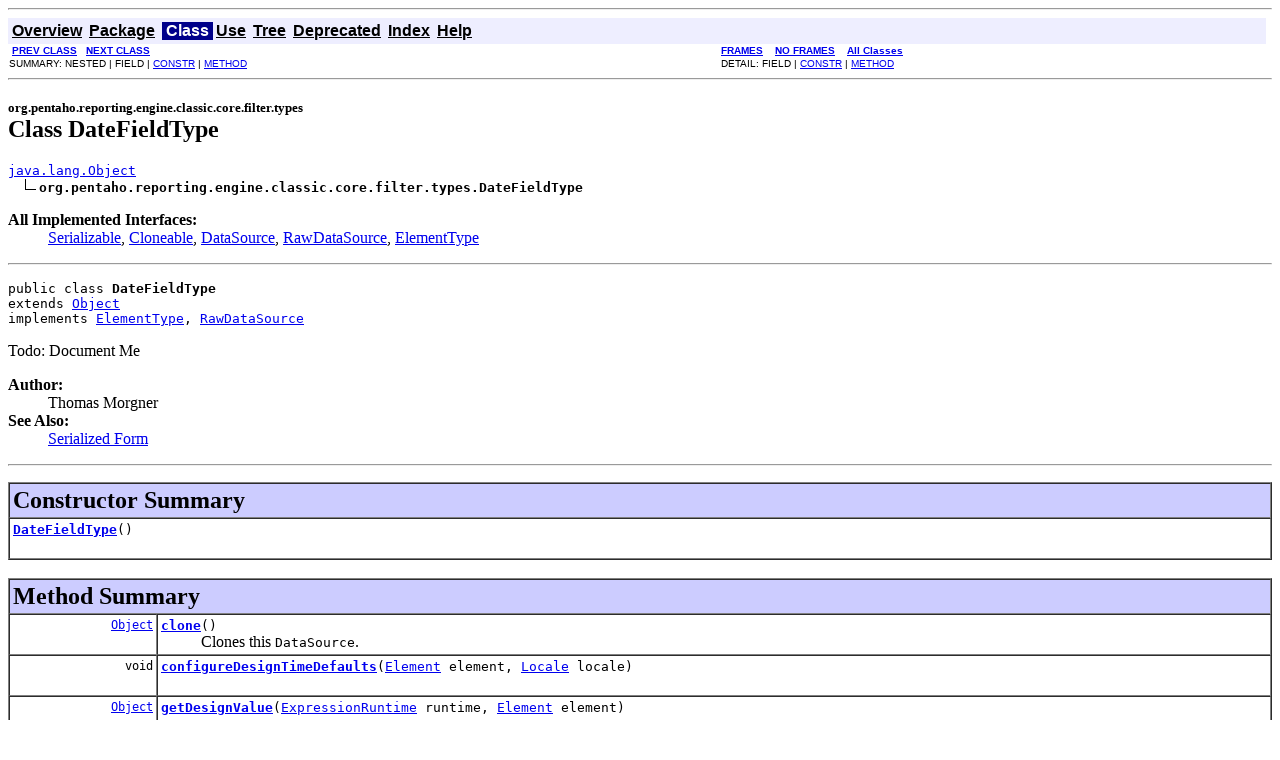

--- FILE ---
content_type: text/html
request_url: https://javadoc.pentaho.com/reporting/pentaho-reporting-engine-classic-core/org/pentaho/reporting/engine/classic/core/filter/types/DateFieldType.html
body_size: 3143
content:
<!DOCTYPE HTML PUBLIC "-//W3C//DTD HTML 4.01 Transitional//EN" "http://www.w3.org/TR/html4/loose.dtd">
<!--NewPage-->
<HTML>
<HEAD>
<!-- Generated by javadoc (build 1.6.0_27) on Fri Nov 02 14:13:17 EDT 2012 -->
<TITLE>
DateFieldType
</TITLE>

<META NAME="date" CONTENT="2012-11-02">

<LINK REL ="stylesheet" TYPE="text/css" HREF="../../../../../../../../stylesheet.css" TITLE="Style">

<SCRIPT type="text/javascript">
function windowTitle()
{
    if (location.href.indexOf('is-external=true') == -1) {
        parent.document.title="DateFieldType";
    }
}
</SCRIPT>
<NOSCRIPT>
</NOSCRIPT>

</HEAD>

<BODY BGCOLOR="white" onload="windowTitle();">
<HR>


<!-- ========= START OF TOP NAVBAR ======= -->
<A NAME="navbar_top"><!-- --></A>
<A HREF="#skip-navbar_top" title="Skip navigation links"></A>
<TABLE BORDER="0" WIDTH="100%" CELLPADDING="1" CELLSPACING="0" SUMMARY="">
<TR>
<TD COLSPAN=2 BGCOLOR="#EEEEFF" CLASS="NavBarCell1">
<A NAME="navbar_top_firstrow"><!-- --></A>
<TABLE BORDER="0" CELLPADDING="0" CELLSPACING="3" SUMMARY="">
  <TR ALIGN="center" VALIGN="top">
  <TD BGCOLOR="#EEEEFF" CLASS="NavBarCell1">    <A HREF="../../../../../../../../overview-summary.html"><FONT CLASS="NavBarFont1"><B>Overview</B></FONT></A>&nbsp;</TD>
  <TD BGCOLOR="#EEEEFF" CLASS="NavBarCell1">    <A HREF="package-summary.html"><FONT CLASS="NavBarFont1"><B>Package</B></FONT></A>&nbsp;</TD>
  <TD BGCOLOR="#FFFFFF" CLASS="NavBarCell1Rev"> &nbsp;<FONT CLASS="NavBarFont1Rev"><B>Class</B></FONT>&nbsp;</TD>
  <TD BGCOLOR="#EEEEFF" CLASS="NavBarCell1">    <A HREF="class-use/DateFieldType.html"><FONT CLASS="NavBarFont1"><B>Use</B></FONT></A>&nbsp;</TD>
  <TD BGCOLOR="#EEEEFF" CLASS="NavBarCell1">    <A HREF="package-tree.html"><FONT CLASS="NavBarFont1"><B>Tree</B></FONT></A>&nbsp;</TD>
  <TD BGCOLOR="#EEEEFF" CLASS="NavBarCell1">    <A HREF="../../../../../../../../deprecated-list.html"><FONT CLASS="NavBarFont1"><B>Deprecated</B></FONT></A>&nbsp;</TD>
  <TD BGCOLOR="#EEEEFF" CLASS="NavBarCell1">    <A HREF="../../../../../../../../index-files/index-1.html"><FONT CLASS="NavBarFont1"><B>Index</B></FONT></A>&nbsp;</TD>
  <TD BGCOLOR="#EEEEFF" CLASS="NavBarCell1">    <A HREF="../../../../../../../../help-doc.html"><FONT CLASS="NavBarFont1"><B>Help</B></FONT></A>&nbsp;</TD>
  </TR>
</TABLE>
</TD>
<TD ALIGN="right" VALIGN="top" ROWSPAN=3><EM>
</EM>
</TD>
</TR>

<TR>
<TD BGCOLOR="white" CLASS="NavBarCell2"><FONT SIZE="-2">
&nbsp;<A HREF="../../../../../../../../org/pentaho/reporting/engine/classic/core/filter/types/ContentType.html" title="class in org.pentaho.reporting.engine.classic.core.filter.types"><B>PREV CLASS</B></A>&nbsp;
&nbsp;<A HREF="../../../../../../../../org/pentaho/reporting/engine/classic/core/filter/types/ElementTypeUtils.html" title="class in org.pentaho.reporting.engine.classic.core.filter.types"><B>NEXT CLASS</B></A></FONT></TD>
<TD BGCOLOR="white" CLASS="NavBarCell2"><FONT SIZE="-2">
  <A HREF="../../../../../../../../index.html?org/pentaho/reporting/engine/classic/core/filter/types/DateFieldType.html" target="_top"><B>FRAMES</B></A>  &nbsp;
&nbsp;<A HREF="DateFieldType.html" target="_top"><B>NO FRAMES</B></A>  &nbsp;
&nbsp;<SCRIPT type="text/javascript">
  <!--
  if(window==top) {
    document.writeln('<A HREF="../../../../../../../../allclasses-noframe.html"><B>All Classes</B></A>');
  }
  //-->
</SCRIPT>
<NOSCRIPT>
  <A HREF="../../../../../../../../allclasses-noframe.html"><B>All Classes</B></A>
</NOSCRIPT>


</FONT></TD>
</TR>
<TR>
<TD VALIGN="top" CLASS="NavBarCell3"><FONT SIZE="-2">
  SUMMARY:&nbsp;NESTED&nbsp;|&nbsp;FIELD&nbsp;|&nbsp;<A HREF="#constructor_summary">CONSTR</A>&nbsp;|&nbsp;<A HREF="#method_summary">METHOD</A></FONT></TD>
<TD VALIGN="top" CLASS="NavBarCell3"><FONT SIZE="-2">
DETAIL:&nbsp;FIELD&nbsp;|&nbsp;<A HREF="#constructor_detail">CONSTR</A>&nbsp;|&nbsp;<A HREF="#method_detail">METHOD</A></FONT></TD>
</TR>
</TABLE>
<A NAME="skip-navbar_top"></A>
<!-- ========= END OF TOP NAVBAR ========= -->

<HR>
<!-- ======== START OF CLASS DATA ======== -->
<H2>
<FONT SIZE="-1">
org.pentaho.reporting.engine.classic.core.filter.types</FONT>
<BR>
Class DateFieldType</H2>
<PRE>
<A HREF="http://java.sun.com/j2se/1.5.0/docs/api/java/lang/Object.html?is-external=true" title="class or interface in java.lang">java.lang.Object</A>
  <IMG SRC="../../../../../../../../resources/inherit.gif" ALT="extended by "><B>org.pentaho.reporting.engine.classic.core.filter.types.DateFieldType</B>
</PRE>
<DL>
<DT><B>All Implemented Interfaces:</B> <DD><A HREF="http://java.sun.com/j2se/1.5.0/docs/api/java/io/Serializable.html?is-external=true" title="class or interface in java.io">Serializable</A>, <A HREF="http://java.sun.com/j2se/1.5.0/docs/api/java/lang/Cloneable.html?is-external=true" title="class or interface in java.lang">Cloneable</A>, <A HREF="../../../../../../../../org/pentaho/reporting/engine/classic/core/filter/DataSource.html" title="interface in org.pentaho.reporting.engine.classic.core.filter">DataSource</A>, <A HREF="../../../../../../../../org/pentaho/reporting/engine/classic/core/filter/RawDataSource.html" title="interface in org.pentaho.reporting.engine.classic.core.filter">RawDataSource</A>, <A HREF="../../../../../../../../org/pentaho/reporting/engine/classic/core/metadata/ElementType.html" title="interface in org.pentaho.reporting.engine.classic.core.metadata">ElementType</A></DD>
</DL>
<HR>
<DL>
<DT><PRE>public class <B>DateFieldType</B><DT>extends <A HREF="http://java.sun.com/j2se/1.5.0/docs/api/java/lang/Object.html?is-external=true" title="class or interface in java.lang">Object</A><DT>implements <A HREF="../../../../../../../../org/pentaho/reporting/engine/classic/core/metadata/ElementType.html" title="interface in org.pentaho.reporting.engine.classic.core.metadata">ElementType</A>, <A HREF="../../../../../../../../org/pentaho/reporting/engine/classic/core/filter/RawDataSource.html" title="interface in org.pentaho.reporting.engine.classic.core.filter">RawDataSource</A></DL>
</PRE>

<P>
Todo: Document Me
<P>

<P>
<DL>
<DT><B>Author:</B></DT>
  <DD>Thomas Morgner</DD>
<DT><B>See Also:</B><DD><A HREF="../../../../../../../../serialized-form.html#org.pentaho.reporting.engine.classic.core.filter.types.DateFieldType">Serialized Form</A></DL>
<HR>

<P>

<!-- ======== CONSTRUCTOR SUMMARY ======== -->

<A NAME="constructor_summary"><!-- --></A>
<TABLE BORDER="1" WIDTH="100%" CELLPADDING="3" CELLSPACING="0" SUMMARY="">
<TR BGCOLOR="#CCCCFF" CLASS="TableHeadingColor">
<TH ALIGN="left" COLSPAN="2"><FONT SIZE="+2">
<B>Constructor Summary</B></FONT></TH>
</TR>
<TR BGCOLOR="white" CLASS="TableRowColor">
<TD><CODE><B><A HREF="../../../../../../../../org/pentaho/reporting/engine/classic/core/filter/types/DateFieldType.html#DateFieldType()">DateFieldType</A></B>()</CODE>

<BR>
&nbsp;&nbsp;&nbsp;&nbsp;&nbsp;&nbsp;&nbsp;&nbsp;&nbsp;&nbsp;&nbsp;</TD>
</TR>
</TABLE>
&nbsp;
<!-- ========== METHOD SUMMARY =========== -->

<A NAME="method_summary"><!-- --></A>
<TABLE BORDER="1" WIDTH="100%" CELLPADDING="3" CELLSPACING="0" SUMMARY="">
<TR BGCOLOR="#CCCCFF" CLASS="TableHeadingColor">
<TH ALIGN="left" COLSPAN="2"><FONT SIZE="+2">
<B>Method Summary</B></FONT></TH>
</TR>
<TR BGCOLOR="white" CLASS="TableRowColor">
<TD ALIGN="right" VALIGN="top" WIDTH="1%"><FONT SIZE="-1">
<CODE>&nbsp;<A HREF="http://java.sun.com/j2se/1.5.0/docs/api/java/lang/Object.html?is-external=true" title="class or interface in java.lang">Object</A></CODE></FONT></TD>
<TD><CODE><B><A HREF="../../../../../../../../org/pentaho/reporting/engine/classic/core/filter/types/DateFieldType.html#clone()">clone</A></B>()</CODE>

<BR>
&nbsp;&nbsp;&nbsp;&nbsp;&nbsp;&nbsp;&nbsp;&nbsp;&nbsp;&nbsp;Clones this <code>DataSource</code>.</TD>
</TR>
<TR BGCOLOR="white" CLASS="TableRowColor">
<TD ALIGN="right" VALIGN="top" WIDTH="1%"><FONT SIZE="-1">
<CODE>&nbsp;void</CODE></FONT></TD>
<TD><CODE><B><A HREF="../../../../../../../../org/pentaho/reporting/engine/classic/core/filter/types/DateFieldType.html#configureDesignTimeDefaults(org.pentaho.reporting.engine.classic.core.Element, java.util.Locale)">configureDesignTimeDefaults</A></B>(<A HREF="../../../../../../../../org/pentaho/reporting/engine/classic/core/Element.html" title="class in org.pentaho.reporting.engine.classic.core">Element</A>&nbsp;element,
                            <A HREF="http://java.sun.com/j2se/1.5.0/docs/api/java/util/Locale.html?is-external=true" title="class or interface in java.util">Locale</A>&nbsp;locale)</CODE>

<BR>
&nbsp;&nbsp;&nbsp;&nbsp;&nbsp;&nbsp;&nbsp;&nbsp;&nbsp;&nbsp;&nbsp;</TD>
</TR>
<TR BGCOLOR="white" CLASS="TableRowColor">
<TD ALIGN="right" VALIGN="top" WIDTH="1%"><FONT SIZE="-1">
<CODE>&nbsp;<A HREF="http://java.sun.com/j2se/1.5.0/docs/api/java/lang/Object.html?is-external=true" title="class or interface in java.lang">Object</A></CODE></FONT></TD>
<TD><CODE><B><A HREF="../../../../../../../../org/pentaho/reporting/engine/classic/core/filter/types/DateFieldType.html#getDesignValue(org.pentaho.reporting.engine.classic.core.function.ExpressionRuntime, org.pentaho.reporting.engine.classic.core.Element)">getDesignValue</A></B>(<A HREF="../../../../../../../../org/pentaho/reporting/engine/classic/core/function/ExpressionRuntime.html" title="interface in org.pentaho.reporting.engine.classic.core.function">ExpressionRuntime</A>&nbsp;runtime,
               <A HREF="../../../../../../../../org/pentaho/reporting/engine/classic/core/Element.html" title="class in org.pentaho.reporting.engine.classic.core">Element</A>&nbsp;element)</CODE>

<BR>
&nbsp;&nbsp;&nbsp;&nbsp;&nbsp;&nbsp;&nbsp;&nbsp;&nbsp;&nbsp;&nbsp;</TD>
</TR>
<TR BGCOLOR="white" CLASS="TableRowColor">
<TD ALIGN="right" VALIGN="top" WIDTH="1%"><FONT SIZE="-1">
<CODE>&nbsp;<A HREF="../../../../../../../../org/pentaho/reporting/engine/classic/core/filter/FormatSpecification.html" title="class in org.pentaho.reporting.engine.classic.core.filter">FormatSpecification</A></CODE></FONT></TD>
<TD><CODE><B><A HREF="../../../../../../../../org/pentaho/reporting/engine/classic/core/filter/types/DateFieldType.html#getFormatString(org.pentaho.reporting.engine.classic.core.function.ExpressionRuntime, org.pentaho.reporting.engine.classic.core.Element, org.pentaho.reporting.engine.classic.core.filter.FormatSpecification)">getFormatString</A></B>(<A HREF="../../../../../../../../org/pentaho/reporting/engine/classic/core/function/ExpressionRuntime.html" title="interface in org.pentaho.reporting.engine.classic.core.function">ExpressionRuntime</A>&nbsp;runtime,
                <A HREF="../../../../../../../../org/pentaho/reporting/engine/classic/core/Element.html" title="class in org.pentaho.reporting.engine.classic.core">Element</A>&nbsp;element,
                <A HREF="../../../../../../../../org/pentaho/reporting/engine/classic/core/filter/FormatSpecification.html" title="class in org.pentaho.reporting.engine.classic.core.filter">FormatSpecification</A>&nbsp;formatSpecification)</CODE>

<BR>
&nbsp;&nbsp;&nbsp;&nbsp;&nbsp;&nbsp;&nbsp;&nbsp;&nbsp;&nbsp;Returns information about the formatstring that was used to transform a raw-value into a formatted text.</TD>
</TR>
<TR BGCOLOR="white" CLASS="TableRowColor">
<TD ALIGN="right" VALIGN="top" WIDTH="1%"><FONT SIZE="-1">
<CODE>&nbsp;<A HREF="../../../../../../../../org/pentaho/reporting/engine/classic/core/metadata/ElementMetaData.html" title="interface in org.pentaho.reporting.engine.classic.core.metadata">ElementMetaData</A></CODE></FONT></TD>
<TD><CODE><B><A HREF="../../../../../../../../org/pentaho/reporting/engine/classic/core/filter/types/DateFieldType.html#getMetaData()">getMetaData</A></B>()</CODE>

<BR>
&nbsp;&nbsp;&nbsp;&nbsp;&nbsp;&nbsp;&nbsp;&nbsp;&nbsp;&nbsp;&nbsp;</TD>
</TR>
<TR BGCOLOR="white" CLASS="TableRowColor">
<TD ALIGN="right" VALIGN="top" WIDTH="1%"><FONT SIZE="-1">
<CODE>&nbsp;<A HREF="http://java.sun.com/j2se/1.5.0/docs/api/java/lang/Object.html?is-external=true" title="class or interface in java.lang">Object</A></CODE></FONT></TD>
<TD><CODE><B><A HREF="../../../../../../../../org/pentaho/reporting/engine/classic/core/filter/types/DateFieldType.html#getRawValue(org.pentaho.reporting.engine.classic.core.function.ExpressionRuntime, org.pentaho.reporting.engine.classic.core.Element)">getRawValue</A></B>(<A HREF="../../../../../../../../org/pentaho/reporting/engine/classic/core/function/ExpressionRuntime.html" title="interface in org.pentaho.reporting.engine.classic.core.function">ExpressionRuntime</A>&nbsp;runtime,
            <A HREF="../../../../../../../../org/pentaho/reporting/engine/classic/core/Element.html" title="class in org.pentaho.reporting.engine.classic.core">Element</A>&nbsp;element)</CODE>

<BR>
&nbsp;&nbsp;&nbsp;&nbsp;&nbsp;&nbsp;&nbsp;&nbsp;&nbsp;&nbsp;Returns the unformated raw value.</TD>
</TR>
<TR BGCOLOR="white" CLASS="TableRowColor">
<TD ALIGN="right" VALIGN="top" WIDTH="1%"><FONT SIZE="-1">
<CODE>&nbsp;<A HREF="http://java.sun.com/j2se/1.5.0/docs/api/java/lang/Object.html?is-external=true" title="class or interface in java.lang">Object</A></CODE></FONT></TD>
<TD><CODE><B><A HREF="../../../../../../../../org/pentaho/reporting/engine/classic/core/filter/types/DateFieldType.html#getValue(org.pentaho.reporting.engine.classic.core.function.ExpressionRuntime, org.pentaho.reporting.engine.classic.core.Element)">getValue</A></B>(<A HREF="../../../../../../../../org/pentaho/reporting/engine/classic/core/function/ExpressionRuntime.html" title="interface in org.pentaho.reporting.engine.classic.core.function">ExpressionRuntime</A>&nbsp;runtime,
         <A HREF="../../../../../../../../org/pentaho/reporting/engine/classic/core/Element.html" title="class in org.pentaho.reporting.engine.classic.core">Element</A>&nbsp;element)</CODE>

<BR>
&nbsp;&nbsp;&nbsp;&nbsp;&nbsp;&nbsp;&nbsp;&nbsp;&nbsp;&nbsp;Returns the current value for the data source.</TD>
</TR>
</TABLE>
&nbsp;<A NAME="methods_inherited_from_class_java.lang.Object"><!-- --></A>
<TABLE BORDER="1" WIDTH="100%" CELLPADDING="3" CELLSPACING="0" SUMMARY="">
<TR BGCOLOR="#EEEEFF" CLASS="TableSubHeadingColor">
<TH ALIGN="left"><B>Methods inherited from class java.lang.<A HREF="http://java.sun.com/j2se/1.5.0/docs/api/java/lang/Object.html?is-external=true" title="class or interface in java.lang">Object</A></B></TH>
</TR>
<TR BGCOLOR="white" CLASS="TableRowColor">
<TD><CODE><A HREF="http://java.sun.com/j2se/1.5.0/docs/api/java/lang/Object.html?is-external=true#equals(java.lang.Object)" title="class or interface in java.lang">equals</A>, <A HREF="http://java.sun.com/j2se/1.5.0/docs/api/java/lang/Object.html?is-external=true#getClass()" title="class or interface in java.lang">getClass</A>, <A HREF="http://java.sun.com/j2se/1.5.0/docs/api/java/lang/Object.html?is-external=true#hashCode()" title="class or interface in java.lang">hashCode</A>, <A HREF="http://java.sun.com/j2se/1.5.0/docs/api/java/lang/Object.html?is-external=true#notify()" title="class or interface in java.lang">notify</A>, <A HREF="http://java.sun.com/j2se/1.5.0/docs/api/java/lang/Object.html?is-external=true#notifyAll()" title="class or interface in java.lang">notifyAll</A>, <A HREF="http://java.sun.com/j2se/1.5.0/docs/api/java/lang/Object.html?is-external=true#toString()" title="class or interface in java.lang">toString</A>, <A HREF="http://java.sun.com/j2se/1.5.0/docs/api/java/lang/Object.html?is-external=true#wait()" title="class or interface in java.lang">wait</A>, <A HREF="http://java.sun.com/j2se/1.5.0/docs/api/java/lang/Object.html?is-external=true#wait(long)" title="class or interface in java.lang">wait</A>, <A HREF="http://java.sun.com/j2se/1.5.0/docs/api/java/lang/Object.html?is-external=true#wait(long, int)" title="class or interface in java.lang">wait</A></CODE></TD>
</TR>
</TABLE>
&nbsp;
<P>

<!-- ========= CONSTRUCTOR DETAIL ======== -->

<A NAME="constructor_detail"><!-- --></A>
<TABLE BORDER="1" WIDTH="100%" CELLPADDING="3" CELLSPACING="0" SUMMARY="">
<TR BGCOLOR="#CCCCFF" CLASS="TableHeadingColor">
<TH ALIGN="left" COLSPAN="1"><FONT SIZE="+2">
<B>Constructor Detail</B></FONT></TH>
</TR>
</TABLE>

<A NAME="DateFieldType()"><!-- --></A><H3>
DateFieldType</H3>
<PRE>
public <B>DateFieldType</B>()</PRE>
<DL>
</DL>

<!-- ============ METHOD DETAIL ========== -->

<A NAME="method_detail"><!-- --></A>
<TABLE BORDER="1" WIDTH="100%" CELLPADDING="3" CELLSPACING="0" SUMMARY="">
<TR BGCOLOR="#CCCCFF" CLASS="TableHeadingColor">
<TH ALIGN="left" COLSPAN="1"><FONT SIZE="+2">
<B>Method Detail</B></FONT></TH>
</TR>
</TABLE>

<A NAME="getMetaData()"><!-- --></A><H3>
getMetaData</H3>
<PRE>
public <A HREF="../../../../../../../../org/pentaho/reporting/engine/classic/core/metadata/ElementMetaData.html" title="interface in org.pentaho.reporting.engine.classic.core.metadata">ElementMetaData</A> <B>getMetaData</B>()</PRE>
<DL>
<DD><DL>
<DT><B>Specified by:</B><DD><CODE><A HREF="../../../../../../../../org/pentaho/reporting/engine/classic/core/metadata/ElementType.html#getMetaData()">getMetaData</A></CODE> in interface <CODE><A HREF="../../../../../../../../org/pentaho/reporting/engine/classic/core/metadata/ElementType.html" title="interface in org.pentaho.reporting.engine.classic.core.metadata">ElementType</A></CODE></DL>
</DD>
<DD><DL>
</DL>
</DD>
</DL>
<HR>

<A NAME="getDesignValue(org.pentaho.reporting.engine.classic.core.function.ExpressionRuntime, org.pentaho.reporting.engine.classic.core.Element)"><!-- --></A><H3>
getDesignValue</H3>
<PRE>
public <A HREF="http://java.sun.com/j2se/1.5.0/docs/api/java/lang/Object.html?is-external=true" title="class or interface in java.lang">Object</A> <B>getDesignValue</B>(<A HREF="../../../../../../../../org/pentaho/reporting/engine/classic/core/function/ExpressionRuntime.html" title="interface in org.pentaho.reporting.engine.classic.core.function">ExpressionRuntime</A>&nbsp;runtime,
                             <A HREF="../../../../../../../../org/pentaho/reporting/engine/classic/core/Element.html" title="class in org.pentaho.reporting.engine.classic.core">Element</A>&nbsp;element)</PRE>
<DL>
<DD><DL>
<DT><B>Specified by:</B><DD><CODE><A HREF="../../../../../../../../org/pentaho/reporting/engine/classic/core/metadata/ElementType.html#getDesignValue(org.pentaho.reporting.engine.classic.core.function.ExpressionRuntime, org.pentaho.reporting.engine.classic.core.Element)">getDesignValue</A></CODE> in interface <CODE><A HREF="../../../../../../../../org/pentaho/reporting/engine/classic/core/metadata/ElementType.html" title="interface in org.pentaho.reporting.engine.classic.core.metadata">ElementType</A></CODE></DL>
</DD>
<DD><DL>
</DL>
</DD>
</DL>
<HR>

<A NAME="getRawValue(org.pentaho.reporting.engine.classic.core.function.ExpressionRuntime, org.pentaho.reporting.engine.classic.core.Element)"><!-- --></A><H3>
getRawValue</H3>
<PRE>
public <A HREF="http://java.sun.com/j2se/1.5.0/docs/api/java/lang/Object.html?is-external=true" title="class or interface in java.lang">Object</A> <B>getRawValue</B>(<A HREF="../../../../../../../../org/pentaho/reporting/engine/classic/core/function/ExpressionRuntime.html" title="interface in org.pentaho.reporting.engine.classic.core.function">ExpressionRuntime</A>&nbsp;runtime,
                          <A HREF="../../../../../../../../org/pentaho/reporting/engine/classic/core/Element.html" title="class in org.pentaho.reporting.engine.classic.core">Element</A>&nbsp;element)</PRE>
<DL>
<DD>Returns the unformated raw value. Whether that raw value is useable for the export is beyond the scope of this API
 definition, but providing access to <A HREF="http://java.sun.com/j2se/1.5.0/docs/api/java/lang/Number.html?is-external=true" title="class or interface in java.lang"><CODE>Number</CODE></A> or <A HREF="http://java.sun.com/j2se/1.5.0/docs/api/java/util/Date.html?is-external=true" title="class or interface in java.util"><CODE>Date</CODE></A> objects is a good idea.
<P>
<DD><DL>
<DT><B>Specified by:</B><DD><CODE><A HREF="../../../../../../../../org/pentaho/reporting/engine/classic/core/filter/RawDataSource.html#getRawValue(org.pentaho.reporting.engine.classic.core.function.ExpressionRuntime, org.pentaho.reporting.engine.classic.core.Element)">getRawValue</A></CODE> in interface <CODE><A HREF="../../../../../../../../org/pentaho/reporting/engine/classic/core/filter/RawDataSource.html" title="interface in org.pentaho.reporting.engine.classic.core.filter">RawDataSource</A></CODE></DL>
</DD>
<DD><DL>
<DT><B>Parameters:</B><DD><CODE>runtime</CODE> - the expression runtime that is used to evaluate formulas and expressions when computing the value of
                this filter.<DD><CODE>element</CODE> - 
<DT><B>Returns:</B><DD>the raw data.</DL>
</DD>
</DL>
<HR>

<A NAME="getFormatString(org.pentaho.reporting.engine.classic.core.function.ExpressionRuntime, org.pentaho.reporting.engine.classic.core.Element, org.pentaho.reporting.engine.classic.core.filter.FormatSpecification)"><!-- --></A><H3>
getFormatString</H3>
<PRE>
public <A HREF="../../../../../../../../org/pentaho/reporting/engine/classic/core/filter/FormatSpecification.html" title="class in org.pentaho.reporting.engine.classic.core.filter">FormatSpecification</A> <B>getFormatString</B>(<A HREF="../../../../../../../../org/pentaho/reporting/engine/classic/core/function/ExpressionRuntime.html" title="interface in org.pentaho.reporting.engine.classic.core.function">ExpressionRuntime</A>&nbsp;runtime,
                                           <A HREF="../../../../../../../../org/pentaho/reporting/engine/classic/core/Element.html" title="class in org.pentaho.reporting.engine.classic.core">Element</A>&nbsp;element,
                                           <A HREF="../../../../../../../../org/pentaho/reporting/engine/classic/core/filter/FormatSpecification.html" title="class in org.pentaho.reporting.engine.classic.core.filter">FormatSpecification</A>&nbsp;formatSpecification)</PRE>
<DL>
<DD>Returns information about the formatstring that was used to transform a raw-value into a formatted text. Not all
 elements will make use of a format-string. These elements will return <A HREF="../../../../../../../../org/pentaho/reporting/engine/classic/core/filter/FormatSpecification.html#TYPE_UNDEFINED"><CODE>FormatSpecification.TYPE_UNDEFINED</CODE></A>
 in that case.
<P>
<DD><DL>
<DT><B>Specified by:</B><DD><CODE><A HREF="../../../../../../../../org/pentaho/reporting/engine/classic/core/filter/RawDataSource.html#getFormatString(org.pentaho.reporting.engine.classic.core.function.ExpressionRuntime, org.pentaho.reporting.engine.classic.core.Element, org.pentaho.reporting.engine.classic.core.filter.FormatSpecification)">getFormatString</A></CODE> in interface <CODE><A HREF="../../../../../../../../org/pentaho/reporting/engine/classic/core/filter/RawDataSource.html" title="interface in org.pentaho.reporting.engine.classic.core.filter">RawDataSource</A></CODE></DL>
</DD>
<DD><DL>
<DT><B>Parameters:</B><DD><CODE>runtime</CODE> - the Expression runtime used to possibly compute the raw-value.<DD><CODE>element</CODE> - the element to which this datasource is added.<DD><CODE>formatSpecification</CODE> - the format specification (can be null).
<DT><B>Returns:</B><DD>a filled format specififcation. If the
         <code>formatSpecification</code> parameter was not null, this given instance is reused.</DL>
</DD>
</DL>
<HR>

<A NAME="getValue(org.pentaho.reporting.engine.classic.core.function.ExpressionRuntime, org.pentaho.reporting.engine.classic.core.Element)"><!-- --></A><H3>
getValue</H3>
<PRE>
public <A HREF="http://java.sun.com/j2se/1.5.0/docs/api/java/lang/Object.html?is-external=true" title="class or interface in java.lang">Object</A> <B>getValue</B>(<A HREF="../../../../../../../../org/pentaho/reporting/engine/classic/core/function/ExpressionRuntime.html" title="interface in org.pentaho.reporting.engine.classic.core.function">ExpressionRuntime</A>&nbsp;runtime,
                       <A HREF="../../../../../../../../org/pentaho/reporting/engine/classic/core/Element.html" title="class in org.pentaho.reporting.engine.classic.core">Element</A>&nbsp;element)</PRE>
<DL>
<DD>Returns the current value for the data source.
<P>
<DD><DL>
<DT><B>Specified by:</B><DD><CODE><A HREF="../../../../../../../../org/pentaho/reporting/engine/classic/core/filter/DataSource.html#getValue(org.pentaho.reporting.engine.classic.core.function.ExpressionRuntime, org.pentaho.reporting.engine.classic.core.Element)">getValue</A></CODE> in interface <CODE><A HREF="../../../../../../../../org/pentaho/reporting/engine/classic/core/filter/DataSource.html" title="interface in org.pentaho.reporting.engine.classic.core.filter">DataSource</A></CODE></DL>
</DD>
<DD><DL>
<DT><B>Parameters:</B><DD><CODE>runtime</CODE> - the expression runtime that is used to evaluate formulas and expressions when computing the value of
                this filter.<DD><CODE>element</CODE> - the element from which to read attribute.
<DT><B>Returns:</B><DD>the value.</DL>
</DD>
</DL>
<HR>

<A NAME="clone()"><!-- --></A><H3>
clone</H3>
<PRE>
public <A HREF="http://java.sun.com/j2se/1.5.0/docs/api/java/lang/Object.html?is-external=true" title="class or interface in java.lang">Object</A> <B>clone</B>()
             throws <A HREF="http://java.sun.com/j2se/1.5.0/docs/api/java/lang/CloneNotSupportedException.html?is-external=true" title="class or interface in java.lang">CloneNotSupportedException</A></PRE>
<DL>
<DD>Clones this <code>DataSource</code>.
<P>
<DD><DL>
<DT><B>Specified by:</B><DD><CODE><A HREF="../../../../../../../../org/pentaho/reporting/engine/classic/core/filter/DataSource.html#clone()">clone</A></CODE> in interface <CODE><A HREF="../../../../../../../../org/pentaho/reporting/engine/classic/core/filter/DataSource.html" title="interface in org.pentaho.reporting.engine.classic.core.filter">DataSource</A></CODE><DT><B>Overrides:</B><DD><CODE><A HREF="http://java.sun.com/j2se/1.5.0/docs/api/java/lang/Object.html?is-external=true#clone()" title="class or interface in java.lang">clone</A></CODE> in class <CODE><A HREF="http://java.sun.com/j2se/1.5.0/docs/api/java/lang/Object.html?is-external=true" title="class or interface in java.lang">Object</A></CODE></DL>
</DD>
<DD><DL>

<DT><B>Returns:</B><DD>the clone.
<DT><B>Throws:</B>
<DD><CODE><A HREF="http://java.sun.com/j2se/1.5.0/docs/api/java/lang/CloneNotSupportedException.html?is-external=true" title="class or interface in java.lang">CloneNotSupportedException</A></CODE> - this should never happen.</DL>
</DD>
</DL>
<HR>

<A NAME="configureDesignTimeDefaults(org.pentaho.reporting.engine.classic.core.Element, java.util.Locale)"><!-- --></A><H3>
configureDesignTimeDefaults</H3>
<PRE>
public void <B>configureDesignTimeDefaults</B>(<A HREF="../../../../../../../../org/pentaho/reporting/engine/classic/core/Element.html" title="class in org.pentaho.reporting.engine.classic.core">Element</A>&nbsp;element,
                                        <A HREF="http://java.sun.com/j2se/1.5.0/docs/api/java/util/Locale.html?is-external=true" title="class or interface in java.util">Locale</A>&nbsp;locale)</PRE>
<DL>
<DD><DL>
<DT><B>Specified by:</B><DD><CODE><A HREF="../../../../../../../../org/pentaho/reporting/engine/classic/core/metadata/ElementType.html#configureDesignTimeDefaults(org.pentaho.reporting.engine.classic.core.Element, java.util.Locale)">configureDesignTimeDefaults</A></CODE> in interface <CODE><A HREF="../../../../../../../../org/pentaho/reporting/engine/classic/core/metadata/ElementType.html" title="interface in org.pentaho.reporting.engine.classic.core.metadata">ElementType</A></CODE></DL>
</DD>
<DD><DL>
</DL>
</DD>
</DL>
<!-- ========= END OF CLASS DATA ========= -->
<HR>


<!-- ======= START OF BOTTOM NAVBAR ====== -->
<A NAME="navbar_bottom"><!-- --></A>
<A HREF="#skip-navbar_bottom" title="Skip navigation links"></A>
<TABLE BORDER="0" WIDTH="100%" CELLPADDING="1" CELLSPACING="0" SUMMARY="">
<TR>
<TD COLSPAN=2 BGCOLOR="#EEEEFF" CLASS="NavBarCell1">
<A NAME="navbar_bottom_firstrow"><!-- --></A>
<TABLE BORDER="0" CELLPADDING="0" CELLSPACING="3" SUMMARY="">
  <TR ALIGN="center" VALIGN="top">
  <TD BGCOLOR="#EEEEFF" CLASS="NavBarCell1">    <A HREF="../../../../../../../../overview-summary.html"><FONT CLASS="NavBarFont1"><B>Overview</B></FONT></A>&nbsp;</TD>
  <TD BGCOLOR="#EEEEFF" CLASS="NavBarCell1">    <A HREF="package-summary.html"><FONT CLASS="NavBarFont1"><B>Package</B></FONT></A>&nbsp;</TD>
  <TD BGCOLOR="#FFFFFF" CLASS="NavBarCell1Rev"> &nbsp;<FONT CLASS="NavBarFont1Rev"><B>Class</B></FONT>&nbsp;</TD>
  <TD BGCOLOR="#EEEEFF" CLASS="NavBarCell1">    <A HREF="class-use/DateFieldType.html"><FONT CLASS="NavBarFont1"><B>Use</B></FONT></A>&nbsp;</TD>
  <TD BGCOLOR="#EEEEFF" CLASS="NavBarCell1">    <A HREF="package-tree.html"><FONT CLASS="NavBarFont1"><B>Tree</B></FONT></A>&nbsp;</TD>
  <TD BGCOLOR="#EEEEFF" CLASS="NavBarCell1">    <A HREF="../../../../../../../../deprecated-list.html"><FONT CLASS="NavBarFont1"><B>Deprecated</B></FONT></A>&nbsp;</TD>
  <TD BGCOLOR="#EEEEFF" CLASS="NavBarCell1">    <A HREF="../../../../../../../../index-files/index-1.html"><FONT CLASS="NavBarFont1"><B>Index</B></FONT></A>&nbsp;</TD>
  <TD BGCOLOR="#EEEEFF" CLASS="NavBarCell1">    <A HREF="../../../../../../../../help-doc.html"><FONT CLASS="NavBarFont1"><B>Help</B></FONT></A>&nbsp;</TD>
  </TR>
</TABLE>
</TD>
<TD ALIGN="right" VALIGN="top" ROWSPAN=3><EM>
</EM>
</TD>
</TR>

<TR>
<TD BGCOLOR="white" CLASS="NavBarCell2"><FONT SIZE="-2">
&nbsp;<A HREF="../../../../../../../../org/pentaho/reporting/engine/classic/core/filter/types/ContentType.html" title="class in org.pentaho.reporting.engine.classic.core.filter.types"><B>PREV CLASS</B></A>&nbsp;
&nbsp;<A HREF="../../../../../../../../org/pentaho/reporting/engine/classic/core/filter/types/ElementTypeUtils.html" title="class in org.pentaho.reporting.engine.classic.core.filter.types"><B>NEXT CLASS</B></A></FONT></TD>
<TD BGCOLOR="white" CLASS="NavBarCell2"><FONT SIZE="-2">
  <A HREF="../../../../../../../../index.html?org/pentaho/reporting/engine/classic/core/filter/types/DateFieldType.html" target="_top"><B>FRAMES</B></A>  &nbsp;
&nbsp;<A HREF="DateFieldType.html" target="_top"><B>NO FRAMES</B></A>  &nbsp;
&nbsp;<SCRIPT type="text/javascript">
  <!--
  if(window==top) {
    document.writeln('<A HREF="../../../../../../../../allclasses-noframe.html"><B>All Classes</B></A>');
  }
  //-->
</SCRIPT>
<NOSCRIPT>
  <A HREF="../../../../../../../../allclasses-noframe.html"><B>All Classes</B></A>
</NOSCRIPT>


</FONT></TD>
</TR>
<TR>
<TD VALIGN="top" CLASS="NavBarCell3"><FONT SIZE="-2">
  SUMMARY:&nbsp;NESTED&nbsp;|&nbsp;FIELD&nbsp;|&nbsp;<A HREF="#constructor_summary">CONSTR</A>&nbsp;|&nbsp;<A HREF="#method_summary">METHOD</A></FONT></TD>
<TD VALIGN="top" CLASS="NavBarCell3"><FONT SIZE="-2">
DETAIL:&nbsp;FIELD&nbsp;|&nbsp;<A HREF="#constructor_detail">CONSTR</A>&nbsp;|&nbsp;<A HREF="#method_detail">METHOD</A></FONT></TD>
</TR>
</TABLE>
<A NAME="skip-navbar_bottom"></A>
<!-- ======== END OF BOTTOM NAVBAR ======= -->

<HR>

</BODY>
</HTML>
